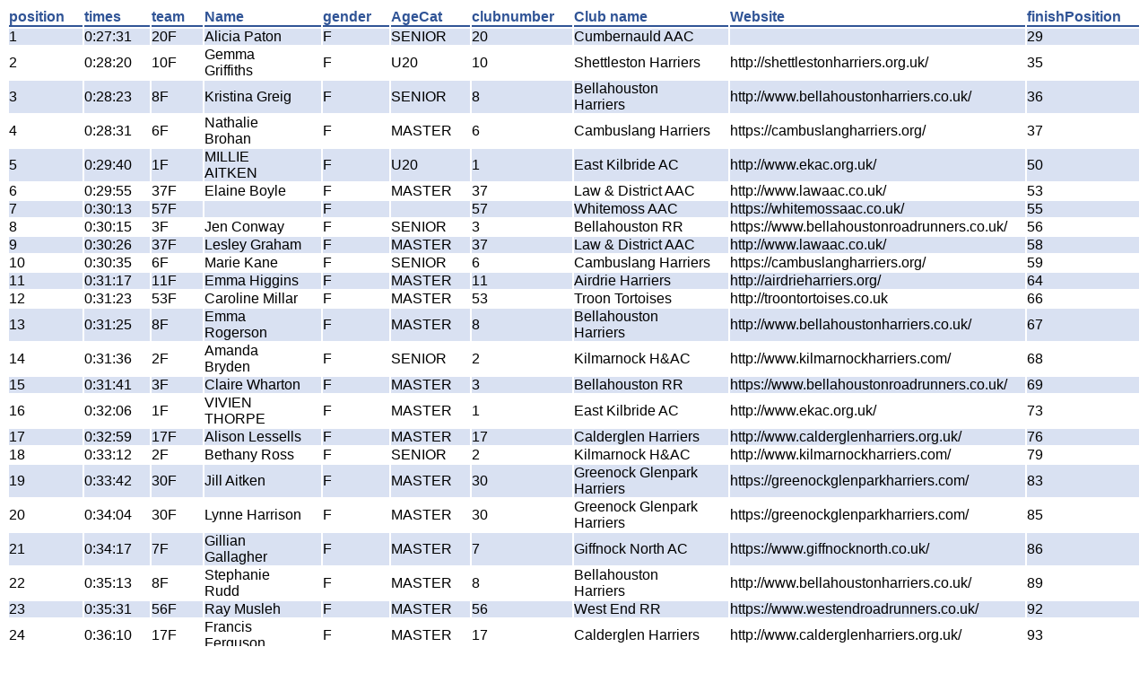

--- FILE ---
content_type: text/html; charset=utf-8
request_url: https://results.westleague.org.uk/results/provisional/2023-24/3/html/U20-Senior-Masters_Combined.OVERALL.female.agecat.results.html
body_size: 1932
content:
<p><table class="dataframe">
  <thead>
    <tr style="text-align: right;">
      <th style = "background-color: #FFFFFF;font-family: Century Gothic, sans-serif;font-size: medium;color: #305496;text-align: left;border-bottom: 2px solid #305496;padding: 0px 20px 0px 0px;width: auto">position</th>
      <th style = "background-color: #FFFFFF;font-family: Century Gothic, sans-serif;font-size: medium;color: #305496;text-align: left;border-bottom: 2px solid #305496;padding: 0px 20px 0px 0px;width: auto">times</th>
      <th style = "background-color: #FFFFFF;font-family: Century Gothic, sans-serif;font-size: medium;color: #305496;text-align: left;border-bottom: 2px solid #305496;padding: 0px 20px 0px 0px;width: auto">team</th>
      <th style = "background-color: #FFFFFF;font-family: Century Gothic, sans-serif;font-size: medium;color: #305496;text-align: left;border-bottom: 2px solid #305496;padding: 0px 20px 0px 0px;width: auto">Name</th>
      <th style = "background-color: #FFFFFF;font-family: Century Gothic, sans-serif;font-size: medium;color: #305496;text-align: left;border-bottom: 2px solid #305496;padding: 0px 20px 0px 0px;width: auto">gender</th>
      <th style = "background-color: #FFFFFF;font-family: Century Gothic, sans-serif;font-size: medium;color: #305496;text-align: left;border-bottom: 2px solid #305496;padding: 0px 20px 0px 0px;width: auto">AgeCat</th>
      <th style = "background-color: #FFFFFF;font-family: Century Gothic, sans-serif;font-size: medium;color: #305496;text-align: left;border-bottom: 2px solid #305496;padding: 0px 20px 0px 0px;width: auto">clubnumber</th>
      <th style = "background-color: #FFFFFF;font-family: Century Gothic, sans-serif;font-size: medium;color: #305496;text-align: left;border-bottom: 2px solid #305496;padding: 0px 20px 0px 0px;width: auto">Club name</th>
      <th style = "background-color: #FFFFFF;font-family: Century Gothic, sans-serif;font-size: medium;color: #305496;text-align: left;border-bottom: 2px solid #305496;padding: 0px 20px 0px 0px;width: auto">Website</th>
      <th style = "background-color: #FFFFFF;font-family: Century Gothic, sans-serif;font-size: medium;color: #305496;text-align: left;border-bottom: 2px solid #305496;padding: 0px 20px 0px 0px;width: auto">finishPosition</th>
    </tr>
  </thead>
  <tbody>
    <tr>
      <td style = "background-color: #D9E1F2;font-family: Century Gothic, sans-serif;font-size: medium;text-align: left;padding: 0px 20px 0px 0px;width: auto">1</td>
      <td style = "background-color: #D9E1F2;font-family: Century Gothic, sans-serif;font-size: medium;text-align: left;padding: 0px 20px 0px 0px;width: auto">0:27:31</td>
      <td style = "background-color: #D9E1F2;font-family: Century Gothic, sans-serif;font-size: medium;text-align: left;padding: 0px 20px 0px 0px;width: auto">20F</td>
      <td style = "background-color: #D9E1F2;font-family: Century Gothic, sans-serif;font-size: medium;text-align: left;padding: 0px 20px 0px 0px;width: auto">Alicia Paton</td>
      <td style = "background-color: #D9E1F2;font-family: Century Gothic, sans-serif;font-size: medium;text-align: left;padding: 0px 20px 0px 0px;width: auto">F</td>
      <td style = "background-color: #D9E1F2;font-family: Century Gothic, sans-serif;font-size: medium;text-align: left;padding: 0px 20px 0px 0px;width: auto">SENIOR</td>
      <td style = "background-color: #D9E1F2;font-family: Century Gothic, sans-serif;font-size: medium;text-align: left;padding: 0px 20px 0px 0px;width: auto">20</td>
      <td style = "background-color: #D9E1F2;font-family: Century Gothic, sans-serif;font-size: medium;text-align: left;padding: 0px 20px 0px 0px;width: auto">Cumbernauld AAC</td>
      <td style = "background-color: #D9E1F2;font-family: Century Gothic, sans-serif;font-size: medium;text-align: left;padding: 0px 20px 0px 0px;width: auto"></td>
      <td style = "background-color: #D9E1F2;font-family: Century Gothic, sans-serif;font-size: medium;text-align: left;padding: 0px 20px 0px 0px;width: auto">29</td>
    </tr>
    <tr>
      <td style = "background-color: white; color: black;font-family: Century Gothic, sans-serif;font-size: medium;text-align: left;padding: 0px 20px 0px 0px;width: auto">2</td>
      <td style = "background-color: white; color: black;font-family: Century Gothic, sans-serif;font-size: medium;text-align: left;padding: 0px 20px 0px 0px;width: auto">0:28:20</td>
      <td style = "background-color: white; color: black;font-family: Century Gothic, sans-serif;font-size: medium;text-align: left;padding: 0px 20px 0px 0px;width: auto">10F</td>
      <td style = "background-color: white; color: black;font-family: Century Gothic, sans-serif;font-size: medium;text-align: left;padding: 0px 20px 0px 0px;width: auto">Gemma Griffiths</td>
      <td style = "background-color: white; color: black;font-family: Century Gothic, sans-serif;font-size: medium;text-align: left;padding: 0px 20px 0px 0px;width: auto">F</td>
      <td style = "background-color: white; color: black;font-family: Century Gothic, sans-serif;font-size: medium;text-align: left;padding: 0px 20px 0px 0px;width: auto">U20</td>
      <td style = "background-color: white; color: black;font-family: Century Gothic, sans-serif;font-size: medium;text-align: left;padding: 0px 20px 0px 0px;width: auto">10</td>
      <td style = "background-color: white; color: black;font-family: Century Gothic, sans-serif;font-size: medium;text-align: left;padding: 0px 20px 0px 0px;width: auto">Shettleston Harriers</td>
      <td style = "background-color: white; color: black;font-family: Century Gothic, sans-serif;font-size: medium;text-align: left;padding: 0px 20px 0px 0px;width: auto">http://shettlestonharriers.org.uk/</td>
      <td style = "background-color: white; color: black;font-family: Century Gothic, sans-serif;font-size: medium;text-align: left;padding: 0px 20px 0px 0px;width: auto">35</td>
    </tr>
    <tr>
      <td style = "background-color: #D9E1F2;font-family: Century Gothic, sans-serif;font-size: medium;text-align: left;padding: 0px 20px 0px 0px;width: auto">3</td>
      <td style = "background-color: #D9E1F2;font-family: Century Gothic, sans-serif;font-size: medium;text-align: left;padding: 0px 20px 0px 0px;width: auto">0:28:23</td>
      <td style = "background-color: #D9E1F2;font-family: Century Gothic, sans-serif;font-size: medium;text-align: left;padding: 0px 20px 0px 0px;width: auto">8F</td>
      <td style = "background-color: #D9E1F2;font-family: Century Gothic, sans-serif;font-size: medium;text-align: left;padding: 0px 20px 0px 0px;width: auto">Kristina Greig</td>
      <td style = "background-color: #D9E1F2;font-family: Century Gothic, sans-serif;font-size: medium;text-align: left;padding: 0px 20px 0px 0px;width: auto">F</td>
      <td style = "background-color: #D9E1F2;font-family: Century Gothic, sans-serif;font-size: medium;text-align: left;padding: 0px 20px 0px 0px;width: auto">SENIOR</td>
      <td style = "background-color: #D9E1F2;font-family: Century Gothic, sans-serif;font-size: medium;text-align: left;padding: 0px 20px 0px 0px;width: auto">8</td>
      <td style = "background-color: #D9E1F2;font-family: Century Gothic, sans-serif;font-size: medium;text-align: left;padding: 0px 20px 0px 0px;width: auto">Bellahouston Harriers</td>
      <td style = "background-color: #D9E1F2;font-family: Century Gothic, sans-serif;font-size: medium;text-align: left;padding: 0px 20px 0px 0px;width: auto">http://www.bellahoustonharriers.co.uk/</td>
      <td style = "background-color: #D9E1F2;font-family: Century Gothic, sans-serif;font-size: medium;text-align: left;padding: 0px 20px 0px 0px;width: auto">36</td>
    </tr>
    <tr>
      <td style = "background-color: white; color: black;font-family: Century Gothic, sans-serif;font-size: medium;text-align: left;padding: 0px 20px 0px 0px;width: auto">4</td>
      <td style = "background-color: white; color: black;font-family: Century Gothic, sans-serif;font-size: medium;text-align: left;padding: 0px 20px 0px 0px;width: auto">0:28:31</td>
      <td style = "background-color: white; color: black;font-family: Century Gothic, sans-serif;font-size: medium;text-align: left;padding: 0px 20px 0px 0px;width: auto">6F</td>
      <td style = "background-color: white; color: black;font-family: Century Gothic, sans-serif;font-size: medium;text-align: left;padding: 0px 20px 0px 0px;width: auto">Nathalie Brohan</td>
      <td style = "background-color: white; color: black;font-family: Century Gothic, sans-serif;font-size: medium;text-align: left;padding: 0px 20px 0px 0px;width: auto">F</td>
      <td style = "background-color: white; color: black;font-family: Century Gothic, sans-serif;font-size: medium;text-align: left;padding: 0px 20px 0px 0px;width: auto">MASTER</td>
      <td style = "background-color: white; color: black;font-family: Century Gothic, sans-serif;font-size: medium;text-align: left;padding: 0px 20px 0px 0px;width: auto">6</td>
      <td style = "background-color: white; color: black;font-family: Century Gothic, sans-serif;font-size: medium;text-align: left;padding: 0px 20px 0px 0px;width: auto">Cambuslang Harriers</td>
      <td style = "background-color: white; color: black;font-family: Century Gothic, sans-serif;font-size: medium;text-align: left;padding: 0px 20px 0px 0px;width: auto">https://cambuslangharriers.org/</td>
      <td style = "background-color: white; color: black;font-family: Century Gothic, sans-serif;font-size: medium;text-align: left;padding: 0px 20px 0px 0px;width: auto">37</td>
    </tr>
    <tr>
      <td style = "background-color: #D9E1F2;font-family: Century Gothic, sans-serif;font-size: medium;text-align: left;padding: 0px 20px 0px 0px;width: auto">5</td>
      <td style = "background-color: #D9E1F2;font-family: Century Gothic, sans-serif;font-size: medium;text-align: left;padding: 0px 20px 0px 0px;width: auto">0:29:40</td>
      <td style = "background-color: #D9E1F2;font-family: Century Gothic, sans-serif;font-size: medium;text-align: left;padding: 0px 20px 0px 0px;width: auto">1F</td>
      <td style = "background-color: #D9E1F2;font-family: Century Gothic, sans-serif;font-size: medium;text-align: left;padding: 0px 20px 0px 0px;width: auto">MILLIE AITKEN</td>
      <td style = "background-color: #D9E1F2;font-family: Century Gothic, sans-serif;font-size: medium;text-align: left;padding: 0px 20px 0px 0px;width: auto">F</td>
      <td style = "background-color: #D9E1F2;font-family: Century Gothic, sans-serif;font-size: medium;text-align: left;padding: 0px 20px 0px 0px;width: auto">U20</td>
      <td style = "background-color: #D9E1F2;font-family: Century Gothic, sans-serif;font-size: medium;text-align: left;padding: 0px 20px 0px 0px;width: auto">1</td>
      <td style = "background-color: #D9E1F2;font-family: Century Gothic, sans-serif;font-size: medium;text-align: left;padding: 0px 20px 0px 0px;width: auto">East Kilbride AC</td>
      <td style = "background-color: #D9E1F2;font-family: Century Gothic, sans-serif;font-size: medium;text-align: left;padding: 0px 20px 0px 0px;width: auto">http://www.ekac.org.uk/</td>
      <td style = "background-color: #D9E1F2;font-family: Century Gothic, sans-serif;font-size: medium;text-align: left;padding: 0px 20px 0px 0px;width: auto">50</td>
    </tr>
    <tr>
      <td style = "background-color: white; color: black;font-family: Century Gothic, sans-serif;font-size: medium;text-align: left;padding: 0px 20px 0px 0px;width: auto">6</td>
      <td style = "background-color: white; color: black;font-family: Century Gothic, sans-serif;font-size: medium;text-align: left;padding: 0px 20px 0px 0px;width: auto">0:29:55</td>
      <td style = "background-color: white; color: black;font-family: Century Gothic, sans-serif;font-size: medium;text-align: left;padding: 0px 20px 0px 0px;width: auto">37F</td>
      <td style = "background-color: white; color: black;font-family: Century Gothic, sans-serif;font-size: medium;text-align: left;padding: 0px 20px 0px 0px;width: auto">Elaine Boyle</td>
      <td style = "background-color: white; color: black;font-family: Century Gothic, sans-serif;font-size: medium;text-align: left;padding: 0px 20px 0px 0px;width: auto">F</td>
      <td style = "background-color: white; color: black;font-family: Century Gothic, sans-serif;font-size: medium;text-align: left;padding: 0px 20px 0px 0px;width: auto">MASTER</td>
      <td style = "background-color: white; color: black;font-family: Century Gothic, sans-serif;font-size: medium;text-align: left;padding: 0px 20px 0px 0px;width: auto">37</td>
      <td style = "background-color: white; color: black;font-family: Century Gothic, sans-serif;font-size: medium;text-align: left;padding: 0px 20px 0px 0px;width: auto">Law &amp; District AAC</td>
      <td style = "background-color: white; color: black;font-family: Century Gothic, sans-serif;font-size: medium;text-align: left;padding: 0px 20px 0px 0px;width: auto">http://www.lawaac.co.uk/</td>
      <td style = "background-color: white; color: black;font-family: Century Gothic, sans-serif;font-size: medium;text-align: left;padding: 0px 20px 0px 0px;width: auto">53</td>
    </tr>
    <tr>
      <td style = "background-color: #D9E1F2;font-family: Century Gothic, sans-serif;font-size: medium;text-align: left;padding: 0px 20px 0px 0px;width: auto">7</td>
      <td style = "background-color: #D9E1F2;font-family: Century Gothic, sans-serif;font-size: medium;text-align: left;padding: 0px 20px 0px 0px;width: auto">0:30:13</td>
      <td style = "background-color: #D9E1F2;font-family: Century Gothic, sans-serif;font-size: medium;text-align: left;padding: 0px 20px 0px 0px;width: auto">57F</td>
      <td style = "background-color: #D9E1F2;font-family: Century Gothic, sans-serif;font-size: medium;text-align: left;padding: 0px 20px 0px 0px;width: auto"></td>
      <td style = "background-color: #D9E1F2;font-family: Century Gothic, sans-serif;font-size: medium;text-align: left;padding: 0px 20px 0px 0px;width: auto">F</td>
      <td style = "background-color: #D9E1F2;font-family: Century Gothic, sans-serif;font-size: medium;text-align: left;padding: 0px 20px 0px 0px;width: auto"></td>
      <td style = "background-color: #D9E1F2;font-family: Century Gothic, sans-serif;font-size: medium;text-align: left;padding: 0px 20px 0px 0px;width: auto">57</td>
      <td style = "background-color: #D9E1F2;font-family: Century Gothic, sans-serif;font-size: medium;text-align: left;padding: 0px 20px 0px 0px;width: auto">Whitemoss AAC</td>
      <td style = "background-color: #D9E1F2;font-family: Century Gothic, sans-serif;font-size: medium;text-align: left;padding: 0px 20px 0px 0px;width: auto">https://whitemossaac.co.uk/</td>
      <td style = "background-color: #D9E1F2;font-family: Century Gothic, sans-serif;font-size: medium;text-align: left;padding: 0px 20px 0px 0px;width: auto">55</td>
    </tr>
    <tr>
      <td style = "background-color: white; color: black;font-family: Century Gothic, sans-serif;font-size: medium;text-align: left;padding: 0px 20px 0px 0px;width: auto">8</td>
      <td style = "background-color: white; color: black;font-family: Century Gothic, sans-serif;font-size: medium;text-align: left;padding: 0px 20px 0px 0px;width: auto">0:30:15</td>
      <td style = "background-color: white; color: black;font-family: Century Gothic, sans-serif;font-size: medium;text-align: left;padding: 0px 20px 0px 0px;width: auto">3F</td>
      <td style = "background-color: white; color: black;font-family: Century Gothic, sans-serif;font-size: medium;text-align: left;padding: 0px 20px 0px 0px;width: auto">Jen Conway</td>
      <td style = "background-color: white; color: black;font-family: Century Gothic, sans-serif;font-size: medium;text-align: left;padding: 0px 20px 0px 0px;width: auto">F</td>
      <td style = "background-color: white; color: black;font-family: Century Gothic, sans-serif;font-size: medium;text-align: left;padding: 0px 20px 0px 0px;width: auto">SENIOR</td>
      <td style = "background-color: white; color: black;font-family: Century Gothic, sans-serif;font-size: medium;text-align: left;padding: 0px 20px 0px 0px;width: auto">3</td>
      <td style = "background-color: white; color: black;font-family: Century Gothic, sans-serif;font-size: medium;text-align: left;padding: 0px 20px 0px 0px;width: auto">Bellahouston RR</td>
      <td style = "background-color: white; color: black;font-family: Century Gothic, sans-serif;font-size: medium;text-align: left;padding: 0px 20px 0px 0px;width: auto">https://www.bellahoustonroadrunners.co.uk/</td>
      <td style = "background-color: white; color: black;font-family: Century Gothic, sans-serif;font-size: medium;text-align: left;padding: 0px 20px 0px 0px;width: auto">56</td>
    </tr>
    <tr>
      <td style = "background-color: #D9E1F2;font-family: Century Gothic, sans-serif;font-size: medium;text-align: left;padding: 0px 20px 0px 0px;width: auto">9</td>
      <td style = "background-color: #D9E1F2;font-family: Century Gothic, sans-serif;font-size: medium;text-align: left;padding: 0px 20px 0px 0px;width: auto">0:30:26</td>
      <td style = "background-color: #D9E1F2;font-family: Century Gothic, sans-serif;font-size: medium;text-align: left;padding: 0px 20px 0px 0px;width: auto">37F</td>
      <td style = "background-color: #D9E1F2;font-family: Century Gothic, sans-serif;font-size: medium;text-align: left;padding: 0px 20px 0px 0px;width: auto">Lesley Graham</td>
      <td style = "background-color: #D9E1F2;font-family: Century Gothic, sans-serif;font-size: medium;text-align: left;padding: 0px 20px 0px 0px;width: auto">F</td>
      <td style = "background-color: #D9E1F2;font-family: Century Gothic, sans-serif;font-size: medium;text-align: left;padding: 0px 20px 0px 0px;width: auto">MASTER</td>
      <td style = "background-color: #D9E1F2;font-family: Century Gothic, sans-serif;font-size: medium;text-align: left;padding: 0px 20px 0px 0px;width: auto">37</td>
      <td style = "background-color: #D9E1F2;font-family: Century Gothic, sans-serif;font-size: medium;text-align: left;padding: 0px 20px 0px 0px;width: auto">Law &amp; District AAC</td>
      <td style = "background-color: #D9E1F2;font-family: Century Gothic, sans-serif;font-size: medium;text-align: left;padding: 0px 20px 0px 0px;width: auto">http://www.lawaac.co.uk/</td>
      <td style = "background-color: #D9E1F2;font-family: Century Gothic, sans-serif;font-size: medium;text-align: left;padding: 0px 20px 0px 0px;width: auto">58</td>
    </tr>
    <tr>
      <td style = "background-color: white; color: black;font-family: Century Gothic, sans-serif;font-size: medium;text-align: left;padding: 0px 20px 0px 0px;width: auto">10</td>
      <td style = "background-color: white; color: black;font-family: Century Gothic, sans-serif;font-size: medium;text-align: left;padding: 0px 20px 0px 0px;width: auto">0:30:35</td>
      <td style = "background-color: white; color: black;font-family: Century Gothic, sans-serif;font-size: medium;text-align: left;padding: 0px 20px 0px 0px;width: auto">6F</td>
      <td style = "background-color: white; color: black;font-family: Century Gothic, sans-serif;font-size: medium;text-align: left;padding: 0px 20px 0px 0px;width: auto">Marie Kane</td>
      <td style = "background-color: white; color: black;font-family: Century Gothic, sans-serif;font-size: medium;text-align: left;padding: 0px 20px 0px 0px;width: auto">F</td>
      <td style = "background-color: white; color: black;font-family: Century Gothic, sans-serif;font-size: medium;text-align: left;padding: 0px 20px 0px 0px;width: auto">SENIOR</td>
      <td style = "background-color: white; color: black;font-family: Century Gothic, sans-serif;font-size: medium;text-align: left;padding: 0px 20px 0px 0px;width: auto">6</td>
      <td style = "background-color: white; color: black;font-family: Century Gothic, sans-serif;font-size: medium;text-align: left;padding: 0px 20px 0px 0px;width: auto">Cambuslang Harriers</td>
      <td style = "background-color: white; color: black;font-family: Century Gothic, sans-serif;font-size: medium;text-align: left;padding: 0px 20px 0px 0px;width: auto">https://cambuslangharriers.org/</td>
      <td style = "background-color: white; color: black;font-family: Century Gothic, sans-serif;font-size: medium;text-align: left;padding: 0px 20px 0px 0px;width: auto">59</td>
    </tr>
    <tr>
      <td style = "background-color: #D9E1F2;font-family: Century Gothic, sans-serif;font-size: medium;text-align: left;padding: 0px 20px 0px 0px;width: auto">11</td>
      <td style = "background-color: #D9E1F2;font-family: Century Gothic, sans-serif;font-size: medium;text-align: left;padding: 0px 20px 0px 0px;width: auto">0:31:17</td>
      <td style = "background-color: #D9E1F2;font-family: Century Gothic, sans-serif;font-size: medium;text-align: left;padding: 0px 20px 0px 0px;width: auto">11F</td>
      <td style = "background-color: #D9E1F2;font-family: Century Gothic, sans-serif;font-size: medium;text-align: left;padding: 0px 20px 0px 0px;width: auto">Emma Higgins</td>
      <td style = "background-color: #D9E1F2;font-family: Century Gothic, sans-serif;font-size: medium;text-align: left;padding: 0px 20px 0px 0px;width: auto">F</td>
      <td style = "background-color: #D9E1F2;font-family: Century Gothic, sans-serif;font-size: medium;text-align: left;padding: 0px 20px 0px 0px;width: auto">MASTER</td>
      <td style = "background-color: #D9E1F2;font-family: Century Gothic, sans-serif;font-size: medium;text-align: left;padding: 0px 20px 0px 0px;width: auto">11</td>
      <td style = "background-color: #D9E1F2;font-family: Century Gothic, sans-serif;font-size: medium;text-align: left;padding: 0px 20px 0px 0px;width: auto">Airdrie Harriers</td>
      <td style = "background-color: #D9E1F2;font-family: Century Gothic, sans-serif;font-size: medium;text-align: left;padding: 0px 20px 0px 0px;width: auto">http://airdrieharriers.org/</td>
      <td style = "background-color: #D9E1F2;font-family: Century Gothic, sans-serif;font-size: medium;text-align: left;padding: 0px 20px 0px 0px;width: auto">64</td>
    </tr>
    <tr>
      <td style = "background-color: white; color: black;font-family: Century Gothic, sans-serif;font-size: medium;text-align: left;padding: 0px 20px 0px 0px;width: auto">12</td>
      <td style = "background-color: white; color: black;font-family: Century Gothic, sans-serif;font-size: medium;text-align: left;padding: 0px 20px 0px 0px;width: auto">0:31:23</td>
      <td style = "background-color: white; color: black;font-family: Century Gothic, sans-serif;font-size: medium;text-align: left;padding: 0px 20px 0px 0px;width: auto">53F</td>
      <td style = "background-color: white; color: black;font-family: Century Gothic, sans-serif;font-size: medium;text-align: left;padding: 0px 20px 0px 0px;width: auto">Caroline Millar</td>
      <td style = "background-color: white; color: black;font-family: Century Gothic, sans-serif;font-size: medium;text-align: left;padding: 0px 20px 0px 0px;width: auto">F</td>
      <td style = "background-color: white; color: black;font-family: Century Gothic, sans-serif;font-size: medium;text-align: left;padding: 0px 20px 0px 0px;width: auto">MASTER</td>
      <td style = "background-color: white; color: black;font-family: Century Gothic, sans-serif;font-size: medium;text-align: left;padding: 0px 20px 0px 0px;width: auto">53</td>
      <td style = "background-color: white; color: black;font-family: Century Gothic, sans-serif;font-size: medium;text-align: left;padding: 0px 20px 0px 0px;width: auto">Troon Tortoises</td>
      <td style = "background-color: white; color: black;font-family: Century Gothic, sans-serif;font-size: medium;text-align: left;padding: 0px 20px 0px 0px;width: auto">http://troontortoises.co.uk</td>
      <td style = "background-color: white; color: black;font-family: Century Gothic, sans-serif;font-size: medium;text-align: left;padding: 0px 20px 0px 0px;width: auto">66</td>
    </tr>
    <tr>
      <td style = "background-color: #D9E1F2;font-family: Century Gothic, sans-serif;font-size: medium;text-align: left;padding: 0px 20px 0px 0px;width: auto">13</td>
      <td style = "background-color: #D9E1F2;font-family: Century Gothic, sans-serif;font-size: medium;text-align: left;padding: 0px 20px 0px 0px;width: auto">0:31:25</td>
      <td style = "background-color: #D9E1F2;font-family: Century Gothic, sans-serif;font-size: medium;text-align: left;padding: 0px 20px 0px 0px;width: auto">8F</td>
      <td style = "background-color: #D9E1F2;font-family: Century Gothic, sans-serif;font-size: medium;text-align: left;padding: 0px 20px 0px 0px;width: auto">Emma Rogerson</td>
      <td style = "background-color: #D9E1F2;font-family: Century Gothic, sans-serif;font-size: medium;text-align: left;padding: 0px 20px 0px 0px;width: auto">F</td>
      <td style = "background-color: #D9E1F2;font-family: Century Gothic, sans-serif;font-size: medium;text-align: left;padding: 0px 20px 0px 0px;width: auto">MASTER</td>
      <td style = "background-color: #D9E1F2;font-family: Century Gothic, sans-serif;font-size: medium;text-align: left;padding: 0px 20px 0px 0px;width: auto">8</td>
      <td style = "background-color: #D9E1F2;font-family: Century Gothic, sans-serif;font-size: medium;text-align: left;padding: 0px 20px 0px 0px;width: auto">Bellahouston Harriers</td>
      <td style = "background-color: #D9E1F2;font-family: Century Gothic, sans-serif;font-size: medium;text-align: left;padding: 0px 20px 0px 0px;width: auto">http://www.bellahoustonharriers.co.uk/</td>
      <td style = "background-color: #D9E1F2;font-family: Century Gothic, sans-serif;font-size: medium;text-align: left;padding: 0px 20px 0px 0px;width: auto">67</td>
    </tr>
    <tr>
      <td style = "background-color: white; color: black;font-family: Century Gothic, sans-serif;font-size: medium;text-align: left;padding: 0px 20px 0px 0px;width: auto">14</td>
      <td style = "background-color: white; color: black;font-family: Century Gothic, sans-serif;font-size: medium;text-align: left;padding: 0px 20px 0px 0px;width: auto">0:31:36</td>
      <td style = "background-color: white; color: black;font-family: Century Gothic, sans-serif;font-size: medium;text-align: left;padding: 0px 20px 0px 0px;width: auto">2F</td>
      <td style = "background-color: white; color: black;font-family: Century Gothic, sans-serif;font-size: medium;text-align: left;padding: 0px 20px 0px 0px;width: auto">Amanda Bryden</td>
      <td style = "background-color: white; color: black;font-family: Century Gothic, sans-serif;font-size: medium;text-align: left;padding: 0px 20px 0px 0px;width: auto">F</td>
      <td style = "background-color: white; color: black;font-family: Century Gothic, sans-serif;font-size: medium;text-align: left;padding: 0px 20px 0px 0px;width: auto">SENIOR</td>
      <td style = "background-color: white; color: black;font-family: Century Gothic, sans-serif;font-size: medium;text-align: left;padding: 0px 20px 0px 0px;width: auto">2</td>
      <td style = "background-color: white; color: black;font-family: Century Gothic, sans-serif;font-size: medium;text-align: left;padding: 0px 20px 0px 0px;width: auto">Kilmarnock H&amp;AC</td>
      <td style = "background-color: white; color: black;font-family: Century Gothic, sans-serif;font-size: medium;text-align: left;padding: 0px 20px 0px 0px;width: auto">http://www.kilmarnockharriers.com/</td>
      <td style = "background-color: white; color: black;font-family: Century Gothic, sans-serif;font-size: medium;text-align: left;padding: 0px 20px 0px 0px;width: auto">68</td>
    </tr>
    <tr>
      <td style = "background-color: #D9E1F2;font-family: Century Gothic, sans-serif;font-size: medium;text-align: left;padding: 0px 20px 0px 0px;width: auto">15</td>
      <td style = "background-color: #D9E1F2;font-family: Century Gothic, sans-serif;font-size: medium;text-align: left;padding: 0px 20px 0px 0px;width: auto">0:31:41</td>
      <td style = "background-color: #D9E1F2;font-family: Century Gothic, sans-serif;font-size: medium;text-align: left;padding: 0px 20px 0px 0px;width: auto">3F</td>
      <td style = "background-color: #D9E1F2;font-family: Century Gothic, sans-serif;font-size: medium;text-align: left;padding: 0px 20px 0px 0px;width: auto">Claire Wharton</td>
      <td style = "background-color: #D9E1F2;font-family: Century Gothic, sans-serif;font-size: medium;text-align: left;padding: 0px 20px 0px 0px;width: auto">F</td>
      <td style = "background-color: #D9E1F2;font-family: Century Gothic, sans-serif;font-size: medium;text-align: left;padding: 0px 20px 0px 0px;width: auto">MASTER</td>
      <td style = "background-color: #D9E1F2;font-family: Century Gothic, sans-serif;font-size: medium;text-align: left;padding: 0px 20px 0px 0px;width: auto">3</td>
      <td style = "background-color: #D9E1F2;font-family: Century Gothic, sans-serif;font-size: medium;text-align: left;padding: 0px 20px 0px 0px;width: auto">Bellahouston RR</td>
      <td style = "background-color: #D9E1F2;font-family: Century Gothic, sans-serif;font-size: medium;text-align: left;padding: 0px 20px 0px 0px;width: auto">https://www.bellahoustonroadrunners.co.uk/</td>
      <td style = "background-color: #D9E1F2;font-family: Century Gothic, sans-serif;font-size: medium;text-align: left;padding: 0px 20px 0px 0px;width: auto">69</td>
    </tr>
    <tr>
      <td style = "background-color: white; color: black;font-family: Century Gothic, sans-serif;font-size: medium;text-align: left;padding: 0px 20px 0px 0px;width: auto">16</td>
      <td style = "background-color: white; color: black;font-family: Century Gothic, sans-serif;font-size: medium;text-align: left;padding: 0px 20px 0px 0px;width: auto">0:32:06</td>
      <td style = "background-color: white; color: black;font-family: Century Gothic, sans-serif;font-size: medium;text-align: left;padding: 0px 20px 0px 0px;width: auto">1F</td>
      <td style = "background-color: white; color: black;font-family: Century Gothic, sans-serif;font-size: medium;text-align: left;padding: 0px 20px 0px 0px;width: auto">VIVIEN THORPE</td>
      <td style = "background-color: white; color: black;font-family: Century Gothic, sans-serif;font-size: medium;text-align: left;padding: 0px 20px 0px 0px;width: auto">F</td>
      <td style = "background-color: white; color: black;font-family: Century Gothic, sans-serif;font-size: medium;text-align: left;padding: 0px 20px 0px 0px;width: auto">MASTER</td>
      <td style = "background-color: white; color: black;font-family: Century Gothic, sans-serif;font-size: medium;text-align: left;padding: 0px 20px 0px 0px;width: auto">1</td>
      <td style = "background-color: white; color: black;font-family: Century Gothic, sans-serif;font-size: medium;text-align: left;padding: 0px 20px 0px 0px;width: auto">East Kilbride AC</td>
      <td style = "background-color: white; color: black;font-family: Century Gothic, sans-serif;font-size: medium;text-align: left;padding: 0px 20px 0px 0px;width: auto">http://www.ekac.org.uk/</td>
      <td style = "background-color: white; color: black;font-family: Century Gothic, sans-serif;font-size: medium;text-align: left;padding: 0px 20px 0px 0px;width: auto">73</td>
    </tr>
    <tr>
      <td style = "background-color: #D9E1F2;font-family: Century Gothic, sans-serif;font-size: medium;text-align: left;padding: 0px 20px 0px 0px;width: auto">17</td>
      <td style = "background-color: #D9E1F2;font-family: Century Gothic, sans-serif;font-size: medium;text-align: left;padding: 0px 20px 0px 0px;width: auto">0:32:59</td>
      <td style = "background-color: #D9E1F2;font-family: Century Gothic, sans-serif;font-size: medium;text-align: left;padding: 0px 20px 0px 0px;width: auto">17F</td>
      <td style = "background-color: #D9E1F2;font-family: Century Gothic, sans-serif;font-size: medium;text-align: left;padding: 0px 20px 0px 0px;width: auto">Alison Lessells</td>
      <td style = "background-color: #D9E1F2;font-family: Century Gothic, sans-serif;font-size: medium;text-align: left;padding: 0px 20px 0px 0px;width: auto">F</td>
      <td style = "background-color: #D9E1F2;font-family: Century Gothic, sans-serif;font-size: medium;text-align: left;padding: 0px 20px 0px 0px;width: auto">MASTER</td>
      <td style = "background-color: #D9E1F2;font-family: Century Gothic, sans-serif;font-size: medium;text-align: left;padding: 0px 20px 0px 0px;width: auto">17</td>
      <td style = "background-color: #D9E1F2;font-family: Century Gothic, sans-serif;font-size: medium;text-align: left;padding: 0px 20px 0px 0px;width: auto">Calderglen Harriers</td>
      <td style = "background-color: #D9E1F2;font-family: Century Gothic, sans-serif;font-size: medium;text-align: left;padding: 0px 20px 0px 0px;width: auto">http://www.calderglenharriers.org.uk/</td>
      <td style = "background-color: #D9E1F2;font-family: Century Gothic, sans-serif;font-size: medium;text-align: left;padding: 0px 20px 0px 0px;width: auto">76</td>
    </tr>
    <tr>
      <td style = "background-color: white; color: black;font-family: Century Gothic, sans-serif;font-size: medium;text-align: left;padding: 0px 20px 0px 0px;width: auto">18</td>
      <td style = "background-color: white; color: black;font-family: Century Gothic, sans-serif;font-size: medium;text-align: left;padding: 0px 20px 0px 0px;width: auto">0:33:12</td>
      <td style = "background-color: white; color: black;font-family: Century Gothic, sans-serif;font-size: medium;text-align: left;padding: 0px 20px 0px 0px;width: auto">2F</td>
      <td style = "background-color: white; color: black;font-family: Century Gothic, sans-serif;font-size: medium;text-align: left;padding: 0px 20px 0px 0px;width: auto">Bethany Ross</td>
      <td style = "background-color: white; color: black;font-family: Century Gothic, sans-serif;font-size: medium;text-align: left;padding: 0px 20px 0px 0px;width: auto">F</td>
      <td style = "background-color: white; color: black;font-family: Century Gothic, sans-serif;font-size: medium;text-align: left;padding: 0px 20px 0px 0px;width: auto">SENIOR</td>
      <td style = "background-color: white; color: black;font-family: Century Gothic, sans-serif;font-size: medium;text-align: left;padding: 0px 20px 0px 0px;width: auto">2</td>
      <td style = "background-color: white; color: black;font-family: Century Gothic, sans-serif;font-size: medium;text-align: left;padding: 0px 20px 0px 0px;width: auto">Kilmarnock H&amp;AC</td>
      <td style = "background-color: white; color: black;font-family: Century Gothic, sans-serif;font-size: medium;text-align: left;padding: 0px 20px 0px 0px;width: auto">http://www.kilmarnockharriers.com/</td>
      <td style = "background-color: white; color: black;font-family: Century Gothic, sans-serif;font-size: medium;text-align: left;padding: 0px 20px 0px 0px;width: auto">79</td>
    </tr>
    <tr>
      <td style = "background-color: #D9E1F2;font-family: Century Gothic, sans-serif;font-size: medium;text-align: left;padding: 0px 20px 0px 0px;width: auto">19</td>
      <td style = "background-color: #D9E1F2;font-family: Century Gothic, sans-serif;font-size: medium;text-align: left;padding: 0px 20px 0px 0px;width: auto">0:33:42</td>
      <td style = "background-color: #D9E1F2;font-family: Century Gothic, sans-serif;font-size: medium;text-align: left;padding: 0px 20px 0px 0px;width: auto">30F</td>
      <td style = "background-color: #D9E1F2;font-family: Century Gothic, sans-serif;font-size: medium;text-align: left;padding: 0px 20px 0px 0px;width: auto">Jill Aitken</td>
      <td style = "background-color: #D9E1F2;font-family: Century Gothic, sans-serif;font-size: medium;text-align: left;padding: 0px 20px 0px 0px;width: auto">F</td>
      <td style = "background-color: #D9E1F2;font-family: Century Gothic, sans-serif;font-size: medium;text-align: left;padding: 0px 20px 0px 0px;width: auto">MASTER</td>
      <td style = "background-color: #D9E1F2;font-family: Century Gothic, sans-serif;font-size: medium;text-align: left;padding: 0px 20px 0px 0px;width: auto">30</td>
      <td style = "background-color: #D9E1F2;font-family: Century Gothic, sans-serif;font-size: medium;text-align: left;padding: 0px 20px 0px 0px;width: auto">Greenock Glenpark Harriers</td>
      <td style = "background-color: #D9E1F2;font-family: Century Gothic, sans-serif;font-size: medium;text-align: left;padding: 0px 20px 0px 0px;width: auto">https://greenockglenparkharriers.com/</td>
      <td style = "background-color: #D9E1F2;font-family: Century Gothic, sans-serif;font-size: medium;text-align: left;padding: 0px 20px 0px 0px;width: auto">83</td>
    </tr>
    <tr>
      <td style = "background-color: white; color: black;font-family: Century Gothic, sans-serif;font-size: medium;text-align: left;padding: 0px 20px 0px 0px;width: auto">20</td>
      <td style = "background-color: white; color: black;font-family: Century Gothic, sans-serif;font-size: medium;text-align: left;padding: 0px 20px 0px 0px;width: auto">0:34:04</td>
      <td style = "background-color: white; color: black;font-family: Century Gothic, sans-serif;font-size: medium;text-align: left;padding: 0px 20px 0px 0px;width: auto">30F</td>
      <td style = "background-color: white; color: black;font-family: Century Gothic, sans-serif;font-size: medium;text-align: left;padding: 0px 20px 0px 0px;width: auto">Lynne Harrison</td>
      <td style = "background-color: white; color: black;font-family: Century Gothic, sans-serif;font-size: medium;text-align: left;padding: 0px 20px 0px 0px;width: auto">F</td>
      <td style = "background-color: white; color: black;font-family: Century Gothic, sans-serif;font-size: medium;text-align: left;padding: 0px 20px 0px 0px;width: auto">MASTER</td>
      <td style = "background-color: white; color: black;font-family: Century Gothic, sans-serif;font-size: medium;text-align: left;padding: 0px 20px 0px 0px;width: auto">30</td>
      <td style = "background-color: white; color: black;font-family: Century Gothic, sans-serif;font-size: medium;text-align: left;padding: 0px 20px 0px 0px;width: auto">Greenock Glenpark Harriers</td>
      <td style = "background-color: white; color: black;font-family: Century Gothic, sans-serif;font-size: medium;text-align: left;padding: 0px 20px 0px 0px;width: auto">https://greenockglenparkharriers.com/</td>
      <td style = "background-color: white; color: black;font-family: Century Gothic, sans-serif;font-size: medium;text-align: left;padding: 0px 20px 0px 0px;width: auto">85</td>
    </tr>
    <tr>
      <td style = "background-color: #D9E1F2;font-family: Century Gothic, sans-serif;font-size: medium;text-align: left;padding: 0px 20px 0px 0px;width: auto">21</td>
      <td style = "background-color: #D9E1F2;font-family: Century Gothic, sans-serif;font-size: medium;text-align: left;padding: 0px 20px 0px 0px;width: auto">0:34:17</td>
      <td style = "background-color: #D9E1F2;font-family: Century Gothic, sans-serif;font-size: medium;text-align: left;padding: 0px 20px 0px 0px;width: auto">7F</td>
      <td style = "background-color: #D9E1F2;font-family: Century Gothic, sans-serif;font-size: medium;text-align: left;padding: 0px 20px 0px 0px;width: auto">Gillian Gallagher</td>
      <td style = "background-color: #D9E1F2;font-family: Century Gothic, sans-serif;font-size: medium;text-align: left;padding: 0px 20px 0px 0px;width: auto">F</td>
      <td style = "background-color: #D9E1F2;font-family: Century Gothic, sans-serif;font-size: medium;text-align: left;padding: 0px 20px 0px 0px;width: auto">MASTER</td>
      <td style = "background-color: #D9E1F2;font-family: Century Gothic, sans-serif;font-size: medium;text-align: left;padding: 0px 20px 0px 0px;width: auto">7</td>
      <td style = "background-color: #D9E1F2;font-family: Century Gothic, sans-serif;font-size: medium;text-align: left;padding: 0px 20px 0px 0px;width: auto">Giffnock North AC</td>
      <td style = "background-color: #D9E1F2;font-family: Century Gothic, sans-serif;font-size: medium;text-align: left;padding: 0px 20px 0px 0px;width: auto">https://www.giffnocknorth.co.uk/</td>
      <td style = "background-color: #D9E1F2;font-family: Century Gothic, sans-serif;font-size: medium;text-align: left;padding: 0px 20px 0px 0px;width: auto">86</td>
    </tr>
    <tr>
      <td style = "background-color: white; color: black;font-family: Century Gothic, sans-serif;font-size: medium;text-align: left;padding: 0px 20px 0px 0px;width: auto">22</td>
      <td style = "background-color: white; color: black;font-family: Century Gothic, sans-serif;font-size: medium;text-align: left;padding: 0px 20px 0px 0px;width: auto">0:35:13</td>
      <td style = "background-color: white; color: black;font-family: Century Gothic, sans-serif;font-size: medium;text-align: left;padding: 0px 20px 0px 0px;width: auto">8F</td>
      <td style = "background-color: white; color: black;font-family: Century Gothic, sans-serif;font-size: medium;text-align: left;padding: 0px 20px 0px 0px;width: auto">Stephanie Rudd</td>
      <td style = "background-color: white; color: black;font-family: Century Gothic, sans-serif;font-size: medium;text-align: left;padding: 0px 20px 0px 0px;width: auto">F</td>
      <td style = "background-color: white; color: black;font-family: Century Gothic, sans-serif;font-size: medium;text-align: left;padding: 0px 20px 0px 0px;width: auto">MASTER</td>
      <td style = "background-color: white; color: black;font-family: Century Gothic, sans-serif;font-size: medium;text-align: left;padding: 0px 20px 0px 0px;width: auto">8</td>
      <td style = "background-color: white; color: black;font-family: Century Gothic, sans-serif;font-size: medium;text-align: left;padding: 0px 20px 0px 0px;width: auto">Bellahouston Harriers</td>
      <td style = "background-color: white; color: black;font-family: Century Gothic, sans-serif;font-size: medium;text-align: left;padding: 0px 20px 0px 0px;width: auto">http://www.bellahoustonharriers.co.uk/</td>
      <td style = "background-color: white; color: black;font-family: Century Gothic, sans-serif;font-size: medium;text-align: left;padding: 0px 20px 0px 0px;width: auto">89</td>
    </tr>
    <tr>
      <td style = "background-color: #D9E1F2;font-family: Century Gothic, sans-serif;font-size: medium;text-align: left;padding: 0px 20px 0px 0px;width: auto">23</td>
      <td style = "background-color: #D9E1F2;font-family: Century Gothic, sans-serif;font-size: medium;text-align: left;padding: 0px 20px 0px 0px;width: auto">0:35:31</td>
      <td style = "background-color: #D9E1F2;font-family: Century Gothic, sans-serif;font-size: medium;text-align: left;padding: 0px 20px 0px 0px;width: auto">56F</td>
      <td style = "background-color: #D9E1F2;font-family: Century Gothic, sans-serif;font-size: medium;text-align: left;padding: 0px 20px 0px 0px;width: auto">Ray Musleh</td>
      <td style = "background-color: #D9E1F2;font-family: Century Gothic, sans-serif;font-size: medium;text-align: left;padding: 0px 20px 0px 0px;width: auto">F</td>
      <td style = "background-color: #D9E1F2;font-family: Century Gothic, sans-serif;font-size: medium;text-align: left;padding: 0px 20px 0px 0px;width: auto">MASTER</td>
      <td style = "background-color: #D9E1F2;font-family: Century Gothic, sans-serif;font-size: medium;text-align: left;padding: 0px 20px 0px 0px;width: auto">56</td>
      <td style = "background-color: #D9E1F2;font-family: Century Gothic, sans-serif;font-size: medium;text-align: left;padding: 0px 20px 0px 0px;width: auto">West End RR</td>
      <td style = "background-color: #D9E1F2;font-family: Century Gothic, sans-serif;font-size: medium;text-align: left;padding: 0px 20px 0px 0px;width: auto">https://www.westendroadrunners.co.uk/</td>
      <td style = "background-color: #D9E1F2;font-family: Century Gothic, sans-serif;font-size: medium;text-align: left;padding: 0px 20px 0px 0px;width: auto">92</td>
    </tr>
    <tr>
      <td style = "background-color: white; color: black;font-family: Century Gothic, sans-serif;font-size: medium;text-align: left;padding: 0px 20px 0px 0px;width: auto">24</td>
      <td style = "background-color: white; color: black;font-family: Century Gothic, sans-serif;font-size: medium;text-align: left;padding: 0px 20px 0px 0px;width: auto">0:36:10</td>
      <td style = "background-color: white; color: black;font-family: Century Gothic, sans-serif;font-size: medium;text-align: left;padding: 0px 20px 0px 0px;width: auto">17F</td>
      <td style = "background-color: white; color: black;font-family: Century Gothic, sans-serif;font-size: medium;text-align: left;padding: 0px 20px 0px 0px;width: auto">Francis Ferguson</td>
      <td style = "background-color: white; color: black;font-family: Century Gothic, sans-serif;font-size: medium;text-align: left;padding: 0px 20px 0px 0px;width: auto">F</td>
      <td style = "background-color: white; color: black;font-family: Century Gothic, sans-serif;font-size: medium;text-align: left;padding: 0px 20px 0px 0px;width: auto">MASTER</td>
      <td style = "background-color: white; color: black;font-family: Century Gothic, sans-serif;font-size: medium;text-align: left;padding: 0px 20px 0px 0px;width: auto">17</td>
      <td style = "background-color: white; color: black;font-family: Century Gothic, sans-serif;font-size: medium;text-align: left;padding: 0px 20px 0px 0px;width: auto">Calderglen Harriers</td>
      <td style = "background-color: white; color: black;font-family: Century Gothic, sans-serif;font-size: medium;text-align: left;padding: 0px 20px 0px 0px;width: auto">http://www.calderglenharriers.org.uk/</td>
      <td style = "background-color: white; color: black;font-family: Century Gothic, sans-serif;font-size: medium;text-align: left;padding: 0px 20px 0px 0px;width: auto">93</td>
    </tr>
    <tr>
      <td style = "background-color: #D9E1F2;font-family: Century Gothic, sans-serif;font-size: medium;text-align: left;padding: 0px 20px 0px 0px;width: auto">25</td>
      <td style = "background-color: #D9E1F2;font-family: Century Gothic, sans-serif;font-size: medium;text-align: left;padding: 0px 20px 0px 0px;width: auto">0:37:51</td>
      <td style = "background-color: #D9E1F2;font-family: Century Gothic, sans-serif;font-size: medium;text-align: left;padding: 0px 20px 0px 0px;width: auto">30F</td>
      <td style = "background-color: #D9E1F2;font-family: Century Gothic, sans-serif;font-size: medium;text-align: left;padding: 0px 20px 0px 0px;width: auto">Sarah Jane Whalen</td>
      <td style = "background-color: #D9E1F2;font-family: Century Gothic, sans-serif;font-size: medium;text-align: left;padding: 0px 20px 0px 0px;width: auto">F</td>
      <td style = "background-color: #D9E1F2;font-family: Century Gothic, sans-serif;font-size: medium;text-align: left;padding: 0px 20px 0px 0px;width: auto">MASTER</td>
      <td style = "background-color: #D9E1F2;font-family: Century Gothic, sans-serif;font-size: medium;text-align: left;padding: 0px 20px 0px 0px;width: auto">30</td>
      <td style = "background-color: #D9E1F2;font-family: Century Gothic, sans-serif;font-size: medium;text-align: left;padding: 0px 20px 0px 0px;width: auto">Greenock Glenpark Harriers</td>
      <td style = "background-color: #D9E1F2;font-family: Century Gothic, sans-serif;font-size: medium;text-align: left;padding: 0px 20px 0px 0px;width: auto">https://greenockglenparkharriers.com/</td>
      <td style = "background-color: #D9E1F2;font-family: Century Gothic, sans-serif;font-size: medium;text-align: left;padding: 0px 20px 0px 0px;width: auto">96</td>
    </tr>
    <tr>
      <td style = "background-color: white; color: black;font-family: Century Gothic, sans-serif;font-size: medium;text-align: left;padding: 0px 20px 0px 0px;width: auto">26</td>
      <td style = "background-color: white; color: black;font-family: Century Gothic, sans-serif;font-size: medium;text-align: left;padding: 0px 20px 0px 0px;width: auto">0:38:36</td>
      <td style = "background-color: white; color: black;font-family: Century Gothic, sans-serif;font-size: medium;text-align: left;padding: 0px 20px 0px 0px;width: auto">54F</td>
      <td style = "background-color: white; color: black;font-family: Century Gothic, sans-serif;font-size: medium;text-align: left;padding: 0px 20px 0px 0px;width: auto">Julia Wylie</td>
      <td style = "background-color: white; color: black;font-family: Century Gothic, sans-serif;font-size: medium;text-align: left;padding: 0px 20px 0px 0px;width: auto">F</td>
      <td style = "background-color: white; color: black;font-family: Century Gothic, sans-serif;font-size: medium;text-align: left;padding: 0px 20px 0px 0px;width: auto">MASTER</td>
      <td style = "background-color: white; color: black;font-family: Century Gothic, sans-serif;font-size: medium;text-align: left;padding: 0px 20px 0px 0px;width: auto">54</td>
      <td style = "background-color: white; color: black;font-family: Century Gothic, sans-serif;font-size: medium;text-align: left;padding: 0px 20px 0px 0px;width: auto">VP-Glasgow</td>
      <td style = "background-color: white; color: black;font-family: Century Gothic, sans-serif;font-size: medium;text-align: left;padding: 0px 20px 0px 0px;width: auto">https://www.vp-glasgow.com</td>
      <td style = "background-color: white; color: black;font-family: Century Gothic, sans-serif;font-size: medium;text-align: left;padding: 0px 20px 0px 0px;width: auto">97</td>
    </tr>
    <tr>
      <td style = "background-color: #D9E1F2;font-family: Century Gothic, sans-serif;font-size: medium;text-align: left;padding: 0px 20px 0px 0px;width: auto">27</td>
      <td style = "background-color: #D9E1F2;font-family: Century Gothic, sans-serif;font-size: medium;text-align: left;padding: 0px 20px 0px 0px;width: auto">0:38:50</td>
      <td style = "background-color: #D9E1F2;font-family: Century Gothic, sans-serif;font-size: medium;text-align: left;padding: 0px 20px 0px 0px;width: auto">5F</td>
      <td style = "background-color: #D9E1F2;font-family: Century Gothic, sans-serif;font-size: medium;text-align: left;padding: 0px 20px 0px 0px;width: auto"></td>
      <td style = "background-color: #D9E1F2;font-family: Century Gothic, sans-serif;font-size: medium;text-align: left;padding: 0px 20px 0px 0px;width: auto">F</td>
      <td style = "background-color: #D9E1F2;font-family: Century Gothic, sans-serif;font-size: medium;text-align: left;padding: 0px 20px 0px 0px;width: auto"></td>
      <td style = "background-color: #D9E1F2;font-family: Century Gothic, sans-serif;font-size: medium;text-align: left;padding: 0px 20px 0px 0px;width: auto">5</td>
      <td style = "background-color: #D9E1F2;font-family: Century Gothic, sans-serif;font-size: medium;text-align: left;padding: 0px 20px 0px 0px;width: auto">Westerlands CCC</td>
      <td style = "background-color: #D9E1F2;font-family: Century Gothic, sans-serif;font-size: medium;text-align: left;padding: 0px 20px 0px 0px;width: auto">https://westerlandsccc.co.uk/</td>
      <td style = "background-color: #D9E1F2;font-family: Century Gothic, sans-serif;font-size: medium;text-align: left;padding: 0px 20px 0px 0px;width: auto">98</td>
    </tr>
    <tr>
      <td style = "background-color: white; color: black;font-family: Century Gothic, sans-serif;font-size: medium;text-align: left;padding: 0px 20px 0px 0px;width: auto">28</td>
      <td style = "background-color: white; color: black;font-family: Century Gothic, sans-serif;font-size: medium;text-align: left;padding: 0px 20px 0px 0px;width: auto">0:47:02</td>
      <td style = "background-color: white; color: black;font-family: Century Gothic, sans-serif;font-size: medium;text-align: left;padding: 0px 20px 0px 0px;width: auto">30F</td>
      <td style = "background-color: white; color: black;font-family: Century Gothic, sans-serif;font-size: medium;text-align: left;padding: 0px 20px 0px 0px;width: auto">Charlotte McKay</td>
      <td style = "background-color: white; color: black;font-family: Century Gothic, sans-serif;font-size: medium;text-align: left;padding: 0px 20px 0px 0px;width: auto">F</td>
      <td style = "background-color: white; color: black;font-family: Century Gothic, sans-serif;font-size: medium;text-align: left;padding: 0px 20px 0px 0px;width: auto">MASTER</td>
      <td style = "background-color: white; color: black;font-family: Century Gothic, sans-serif;font-size: medium;text-align: left;padding: 0px 20px 0px 0px;width: auto">30</td>
      <td style = "background-color: white; color: black;font-family: Century Gothic, sans-serif;font-size: medium;text-align: left;padding: 0px 20px 0px 0px;width: auto">Greenock Glenpark Harriers</td>
      <td style = "background-color: white; color: black;font-family: Century Gothic, sans-serif;font-size: medium;text-align: left;padding: 0px 20px 0px 0px;width: auto">https://greenockglenparkharriers.com/</td>
      <td style = "background-color: white; color: black;font-family: Century Gothic, sans-serif;font-size: medium;text-align: left;padding: 0px 20px 0px 0px;width: auto">102</td>
    </tr>
  </tbody>
</table></p>